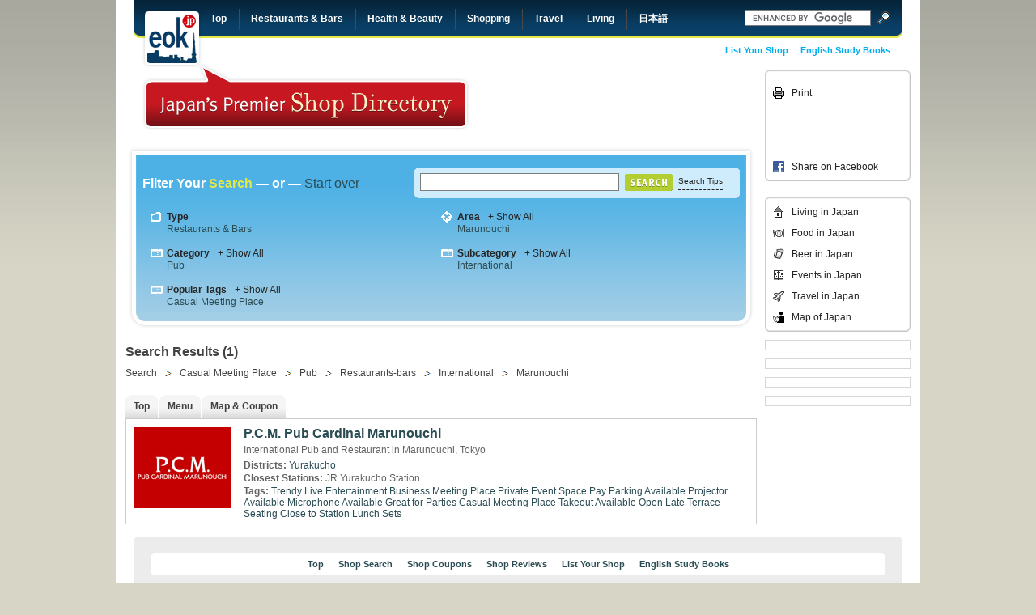

--- FILE ---
content_type: text/html
request_url: http://www.eok.jp/search/category:pub/type:restaurants-bars/subcategory:international/tag:casual-meeting-place/area:marunouchi
body_size: 26132
content:



<!DOCTYPE html PUBLIC "-//W3C//DTD XHTML 1.0 Transitional//EN" "http://www.w3.org/TR/xhtml1/DTD/xhtml1-transitional.dtd">
<html xmlns="http://www.w3.org/1999/xhtml">
<head>
	<meta http-equiv="Content-Type" content="text/html;charset=utf-8"/>
	<meta name="keywords" lang="en" content="Shops in Japan, English information on Japan restaurants"/>
	<meta name="description" content="Search Results from EOK! - Japan&#39;s Premier Shop Directory by English OK!"/>
	<title>EOK! - Japan&#39;s Premier Shop Directory</title>
	<link rel="stylesheet" type="text/css" title="default" href="/css/layout.css"/>
	<link rel="stylesheet" type="text/css" title="default" href="/css/search.css"/>
	<!--[if lte IE 6]>
	<link rel="stylesheet" type="text/css" title="default" href="/css/png-fix.css"/>
	<![endif]-->
	<script type="text/javascript" src="/js/lib/jquery-1.3.1.min.js"></script>
	<script type="text/javascript" src="/js/lib/jquery.autocomplete.pack.js"></script>
	<script type="text/javascript" src="/js/lib/pikkles.js"></script>
	<script type="text/javascript" src="/js/show-all.js"></script>
	<script type="text/javascript" src="/js/controls.js"></script>
	<script type="text/javascript" src="/js/lib/swfobject.js" type="text/javascript"></script>
	<script src="/js/java.js" type="text/javascript"></script>
	<script type="text/javascript">
		$(document).ready(
			function() {
				$('#keyword-search').autocomplete('/services/search-autocomplete.php', {
					minChars: 1,
					width: 246,
					scrollHeight: 200,
					parse: function(data) {
						return $.map(eval(data), function(row) {
							return {
								data: row,
								value: row.title,
								result: row.title
							}
						});
					},
					formatItem: function(item) {
						return item.title;
					},
					formatResult: function(item) {
						return row.title;
					}
				});
				$('#search-button').bind('click', function(e) {
					var keyword = $('#keyword-search').val();
					if (keyword.length > 0) {
						window.location = '/search/keyword:' + encodeURI(keyword);
					}
					return false;
				});
				$('#tips-button').hover(function(e) {
					var callout = $('#search-tips-wrapper');
					var top = $('#tips-button').position().top + $('#tips-button').height() + 10;
					var left = $('#tips-button').position().left + $('#tips-button').width() / 2 - 100;
					callout.css('top', top + 'px').css('left', left + 'px');
					callout.show();
				}, function(e) {
					$('#search-tips-wrapper').hide();
				});
			}
		);
	</script>

	<SCRIPT language="JavaScript">
	function submitformas()
	{
		document.search-form-amir.submit();
	}
	</SCRIPT> 
</head>
<body>
	<div id="page">
	<div id="header">
		<a href="http://www.eok.jp/" class="logo">EOK!</a>
		<div class="navigation">
			<a href="http://www.eok.jp/" class="first top">Top</a>
			<a href="http://www.eok.jp/restaurants-bars" class="restaurants-bars">Restaurants &amp; Bars</a>
			<a href="http://www.eok.jp/health-beauty" class="health-beauty">Health &amp; Beauty</a>
			<a href="http://www.eok.jp/shopping" class="shopping">Shopping</a>
			<a href="http://www.eok.jp/travel" class="travel">Travel</a>
			<a href="http://www.eok.jp/living" class="living">Living</a>
			<a href="http://www.eok.jp/japanese" class="japanese">日本語</a>
			<div class="clearer">&nbsp;</div>
		</div>
		<div class="subnavigation">
					<a href="http://www.pocket-english.com">English Study Books</a>
			<a href="http://www.eok.jp/shop-services">List Your Shop</a>
			<div class="clearer">&nbsp;</div>
		</div>
		<div class="googlesearch">
			<form action="http://www.eok.jp/search-results.php" id="cse-search-box">
			<div>
				<input type="hidden" name="cx" value="002496214232734568900:l5ohvbghlje" />
				<input type="hidden" name="cof" value="FORID:11" />
				<input type="hidden" name="ie" value="UTF-8" />
				<input type="text" name="q" class="keyword" size="31" />
				<input type="image" src="/images/site-wide-search-icon-bg.gif" name="sa" class="button" />
				<div class="clearer">&nbsp;</div>
			</div>
			</form>
			<script type="text/javascript" src="http://www.google.com/coop/cse/brand?form=cse-search-box&lang=en"></script>
		</div>
	</div>
	<div id="content">
	<div class="main">
		<div class="left">
			<a href="#" class="callout-top">English OK!-Japan&#39;s Premier Shop Directory</a>&nbsp;
		</div>
     <div class="right">
 <div class="banner top">
              <script async src="//pagead2.googlesyndication.com/pagead/js/adsbygoogle.js"></script>
<!-- eok top -->
<ins class="adsbygoogle"
     style="display:inline-block;width:234px;height:60px"
     data-ad-client="ca-pub-2566269868145045"
     data-ad-slot="9397956815"></ins>
<script>
(adsbygoogle = window.adsbygoogle || []).push({});
</script>
     
                  </div>
                 </div>

		<div class="clearer">&nbsp;</div>
		<div class="search-wide-wrapper">
			<div class="search-wide">
				<div class="c">
					<div class="title">
						<h3>Filter Your <strong>Search</strong> &mdash; or &mdash; <a href="http://www.eok.jp/search/">Start over</a></h3>
					</div>
					<div class="keyword">
						<div class="search-field">
							<div id="search-tips-wrapper" style="display: none;">
								<div class="search-tips">Sample keywords:<br /> Shibuya, Fujimamas, Hair Salon, Antiques, etc.</div>
							</div>
							<form method="get" name="search-form" id="search-form" action="/search/">
								<input type="text" id="keyword-search" name="keyword" value="">
								<div class="autocomplete" id="keyword-search-choices"></div>
								<img src="/images/search-narrow-button-bg.gif" id="search-button" alt=""/>
								<a href="#" class="tips" id="tips-button">Search Tips</a>
								
								<div class="clearer">&nbsp;</div>
							</form>							
						</div>
					</div>
					<div class="clearer">&nbsp;</div>
					<div class="filters">
						<div class="row">
							<div class="col type">
								<h3>Type</h3><!--<a href="#" class="all" id="1">+ Show All</a>-->
								<div class="clearer">&nbsp;</div>
								<ul class="top-criteria">
									<li><a href="http://www.eok.jp/search/category:pub/type:restaurants-bars/subcategory:international/area:marunouchi/tag:casual-meeting-place/type:restaurants-bars">Restaurants & Bars</a></li>
								</ul>
								<div class="clearer">&nbsp;</div>
								<ul class="criteria-box" id="criteria-box-1" style="display: none;">
									<li><a href="http://www.eok.jp/search/category:pub/type:restaurants-bars/subcategory:international/area:marunouchi/tag:casual-meeting-place/type:restaurants-bars">Restaurants & Bars</a></li>
								</ul>
							</div>
							<div class="col area">
								<h3>Area</h3><a href="#" class="all" id="2">+ Show All</a>
								<div class="clearer">&nbsp;</div>
								<ul class="top-criteria">
									<li><a href="http://www.eok.jp/search/category:pub/type:restaurants-bars/subcategory:international/area:marunouchi/tag:casual-meeting-place/area:marunouchi">Marunouchi</a></li>
								</ul>
								<div class="clearer">&nbsp;</div>
								<ul class="criteria-box" id="criteria-box-2" style="display: none;">
									<li><a href="http://www.eok.jp/search/category:pub/type:restaurants-bars/subcategory:international/area:marunouchi/tag:casual-meeting-place/area:marunouchi">Marunouchi</a></li>
								</ul>
							</div>
							<div class="clearer">&nbsp;</div>
						</div>
						<div class="row">
							<div class="col category">
								<h3>Category</h3><a href="#" class="all" id="3">+ Show All</a>
								<div class="clearer">&nbsp;</div>
								<ul class="top-criteria">
									<li><a href="http://www.eok.jp/search/category:pub/type:restaurants-bars/subcategory:international/area:marunouchi/tag:casual-meeting-place/category:pub">Pub</a></li>
								</ul>
								<div class="clearer">&nbsp;</div>
								<ul class="criteria-box" id="criteria-box-3" style="display: none;">
									<li><a href="http://www.eok.jp/search/category:pub/type:restaurants-bars/subcategory:international/area:marunouchi/tag:casual-meeting-place/category:pub">Pub</a></li>
								</ul>
							</div>
							<div class="col subcategory">
								<h3>Subcategory</h3><a href="#" class="all" id="4">+ Show All</a>
								<div class="clearer">&nbsp;</div>
								<ul class="top-criteria">
									<li><a href="http://www.eok.jp/search/category:pub/type:restaurants-bars/subcategory:international/area:marunouchi/tag:casual-meeting-place/subcategory:international">International</a></li>
								</ul>
								<div class="clearer">&nbsp;</div>
								<ul class="criteria-box" id="criteria-box-4" style="display: none;">
									<li><a href="http://www.eok.jp/search/category:pub/type:restaurants-bars/subcategory:international/area:marunouchi/tag:casual-meeting-place/subcategory:international">International</a></li>
								</ul>
							</div>
							<div class="clearer">&nbsp;</div>
						</div>
						<div class="row">
							<div class="col long tags">
								<h3>Popular Tags</h3><a href="#" class="all" id="5">+ Show All</a>
								<div class="clearer">&nbsp;</div>
								<ul class="top-criteria">
									<li><a href="http://www.eok.jp/search/category:pub/type:restaurants-bars/subcategory:international/area:marunouchi/tag:casual-meeting-place/tag:casual-meeting-place">Casual Meeting Place</a></li>
								</ul>
								<div class="clearer">&nbsp;</div>
								<ul class="criteria-box" id="criteria-box-5" style="display: none;">
									<li><a href="http://www.eok.jp/search/category:pub/type:restaurants-bars/subcategory:international/area:marunouchi/tag:casual-meeting-place/tag:casual-meeting-place">Casual Meeting Place</a></li>
								</ul>
							</div>
                            
						</div>
						<div class="clearer">&nbsp;</div>
					</div>
				</div>
			</div>
		</div>
		
		<h3 class="results">Search Results (1)</h3>
	
		<div class="breadcrumbs">
			<a href="http://www.eok.jp/search" class="first">Search</a>
	
	
	
							<a href="http://www.eok.jp/search/tag:casual-meeting-place">Casual Meeting Place</a>
								<a href="http://www.eok.jp/search/category:pub">Pub</a>
								<a href="http://www.eok.jp/search/category:pub/type:restaurants-bars">Restaurants-bars</a>
								<a href="http://www.eok.jp/search/category:pub/type:restaurants-bars/subcategory:international">International</a>
								<a href="http://www.eok.jp/search/category:pub/type:restaurants-bars/subcategory:international/area:marunouchi">Marunouchi</a>
						<div class="clearer">&nbsp;</div>
		</div>
	
		<div class="results">
						<div class="row">
					<!-- Navigation for each of the listing's sub pages -->
					<div class="nav">
													<a href="http://www.eok.jp/restaurants-bars/pub/international/pcm-pub-cardinal-marunouchi/"><span>Top</span></a>
													<a href="http://www.eok.jp/restaurants-bars/pub/international/pcm-pub-cardinal-marunouchi/menu"><span>Menu</span></a>
													<a href="http://www.eok.jp/restaurants-bars/pub/international/pcm-pub-cardinal-marunouchi/map"><span>Map & Coupon</span></a>
												
						<div class="clearer">&nbsp;</div>
					</div>
	
					<!-- Listing display section -->
					<div class="c">
						<!-- Listing logo -->
						<div class="image">
															<a href="http://www.eok.jp/restaurants-bars/pub/international/pcm-pub-cardinal-marunouchi"><img src="/content/directory/pcm-pub-cardinal-marunouchi/images/list.jpg" alt="" /></a>
													</div>
						<!-- Listing text -->
						<div class="text-wrapper">
							<div class="text">
								<h1><a href="http://www.eok.jp/restaurants-bars/pub/international/pcm-pub-cardinal-marunouchi">P.C.M. Pub Cardinal Marunouchi</a></h1>
								<p>International Pub and Restaurant in Marunouchi, Tokyo</p>
								<div class="info">
									<p>
										<strong>Districts: </strong>
										
																						<a href="http://www.eok.jp/search/area:yurakucho">Yurakucho</a>
																			</p>
									
									<p>
										<strong>Closest Stations: </strong>
										
										JR Yurakucho Station									</p>
									<p>
										<strong>Tags:</strong>
										
																						<a href="http://www.eok.jp/search/tag:trendy">Trendy</a>
																						<a href="http://www.eok.jp/search/tag:live-entertainment">Live Entertainment</a>
																						<a href="http://www.eok.jp/search/tag:business-meeting-place">Business Meeting Place</a>
																						<a href="http://www.eok.jp/search/tag:private-event-space">Private Event Space</a>
																						<a href="http://www.eok.jp/search/tag:pay-parking-available">Pay Parking Available</a>
																						<a href="http://www.eok.jp/search/tag:projector-available">Projector Available</a>
																						<a href="http://www.eok.jp/search/tag:microphone-available">Microphone Available</a>
																						<a href="http://www.eok.jp/search/tag:great-for-parties">Great for Parties</a>
																						<a href="http://www.eok.jp/search/tag:casual-meeting-place">Casual Meeting Place</a>
																						<a href="http://www.eok.jp/search/tag:takeout-available">Takeout Available</a>
																						<a href="http://www.eok.jp/search/tag:open-late">Open Late</a>
																						<a href="http://www.eok.jp/search/tag:terrace-seating">Terrace Seating</a>
																						<a href="http://www.eok.jp/search/tag:close-to-station">Close to Station</a>
																						<a href="http://www.eok.jp/search/tag:lunch-sets">Lunch Sets</a>
																			</p>
								</div>
							</div>
						</div>
						<div class="clearer">&nbsp;</div>
					</div>
				</div>
				</div>	<!-- end results block -->
	
	
			</div>
	<div class="sidebar">
		 
                        <div class="box-wrapper toolbox top">
						<div class="box">
							<!-- Edit Tools Here -->
                                                   
 
                            <!-- Edit Print Script Here -->
							<div href="#" id="toolbox-print">Print</div>
 <!-- Edit Facebook Script Here -->
							<div href="#" id="toolbox-facebook-like">
                            <iframe src="https://www.facebook.com/plugins/like.php?href=http://www.eok.jp/"
        scrolling="no" frameborder="0"
        style="border:none; width:170px; height:55px"></iframe>
        <div href="#" id="toolbox-share-facebook">
        <a href="http://www.facebook.com/share.php?u=http://www.eok.jp/search/category:pub/type:restaurants-bars/subcategory:international/tag:casual-meeting-place/area:marunouchi" id="toolbox-share-facebook">Share on Facebook</a>
						</div>
                        	</div>
                            </div>         									</div>
          					<div class="box-wrapper toolbox">
						<div class="box">
                        <a href="http://www.eok.jp/content/articles/" id="toolbox-articles">Living in Japan</a>
                        <a href="http://www.eok.jp/content/articles/food/" id="toolbox-food">Food in Japan</a>
                        <a href="http://www.eok.jp/content/articles/beer/" id="toolbox-beer">Beer in Japan</a>
                        <a href="http://www.eok.jp/content/articles/events" id="toolbox-events">Events in Japan</a>
                        <a href="http://www.eok.jp/content/articles/travel" id="toolbox-travel">Travel in Japan</a>
                        <a href="http://www.eok.jp/content/map/japan/map_japan.php" id="toolbox-map">Map of Japan</a>                          </div>
                    </div>
		<div class="banner">
			&nbsp;		</div>
		<div class="banner">
			&nbsp;		</div>
		<div class="banner">
			&nbsp;		</div>
        		<div class="banner">
			&nbsp;		</div>
	</div>
    
	<div class="clearer">&nbsp;</div>
</div>
	
<div id="footer-wrapper">
				<div id="footer">
				
					<div class="long-box first">
						<p><a href="http://www.eok.jp/">Top</a><a href="http://www.eok.jp/search">Shop Search</a><a href="http://www.eok.jp/coupons/">Shop Coupons</a><a href="http://www.eok.jp/content/reviews/">Shop Reviews</a><a href="http://www.eok.jp/shop-services">List Your Shop</a><a href="http://www.pocket-english.com">English Study Books</a></p>
					</div>
					<div class="left">
						<div class="short-box-wrapper">
							<div class="short-box">
								<h3>Most Recent Listings</h3>
								<a href="http://www.eok.jp/restaurants-bars/cafe/tea-pancake/cafe-vava">Cafe VAVA</a>
																<a href="http://www.eok.jp/restaurants-bars/bar/dining-bar/bar-mandarino">Bar Mandarino</a>
																<a href="http://www.eok.jp/restaurants-bars/casual-dining/international/shrimp-garden">Shrimp Garden</a>
																<a href="http://www.eok.jp/restaurants-bars/bar/international/vivo-bar-lounge">Vivo Bar & Lounge</a>
																<a href="http://www.eok.jp/travel/experience/dress-up-costume/angelle-special-photo-studio">Angelle (Kyoto)</a>
																<a href="http://www.eok.jp/restaurants-bars/formal-dining/italian/ristorante-ao-zushi-marina">Ristorante AO Zushi Ma...</a>
																<a href="http://www.eok.jp/restaurants-bars/formal-dining/italian/ristorante-ao-aoyama">Ristorante AO Aoyama</a>
																<a href="http://www.eok.jp/restaurants-bars/fine-dining/french/cilq">CILQ</a>
																<a href="http://www.eok.jp/travel/group/tourism/kinosaki-hot-springs">Kinosaki Hot Springs</a>
																<a href="http://www.eok.jp/travel/accommodation/ryokan/seikiro">Seikiro</a>
															</div>
						</div>
					</div>
					<div class="left middle">
						<div class="short-box-wrapper">
							<div class="short-box">
								<h3>Most Popular Listings</h3>
								<a href="http://www.eok.jp/restaurants-bars/group/chain/hub">1. HUB Group</a>
																<a href="http://www.eok.jp/restaurants-bars/fine-dining/japanese/seamon">2. Seamon Ginza</a>
																<a href="http://www.eok.jp/restaurants-bars/casual-dining/brazilian/barbacoa-grill">3. Barbacoa Grill</a>
																<a href="http://www.eok.jp/restaurants-bars/casual-dining/american/tgi-fridays">4. T.G.I. Fridays Shibuya</a>
																<a href="http://www.eok.jp/shopping/retail-shop/toys/kiddy-land">5. KIDDY LAND</a>
																<a href="http://www.eok.jp/travel/experience/dress-up-costume/aya">6. Aya (Kyoto)</a>
																<a href="http://www.eok.jp/restaurants-bars/fine-dining/indian/nirvana-new-york">7. Nirvana New York</a>
																<a href="http://www.eok.jp/travel/services/travel-agency/across-no1-travel-shinjuku">8. Across･No1 Travel Sh...</a>
																<a href="http://www.eok.jp/restaurants-bars/fine-dining/japanese/seamon-nihonbashi">9. Seamon Nihonbashi</a>
																<a href="http://www.eok.jp/restaurants-bars/pub/british/hub-shibuya">10. HUB Shibuya</a>
															</div>
						</div>
					</div>
					<div class="medium-box-wrapper">
						<div class="medium-box">
							<h3>Popular Tags</h3>
							<div class="tag-cloud">
														<a href="http://www.eok.jp/search/tag:notable-decor" style="font-size: 109%;">Notable Decor</a>
														<a href="http://www.eok.jp/search/tag:all-you-can-eat" style="font-size: 102%;">All You Can Eat</a>
														<a href="http://www.eok.jp/search/tag:famous-chef" style="font-size: 103%;">Famous Chef</a>
														<a href="http://www.eok.jp/search/tag:extensive-wine-list" style="font-size: 112%;">Extensive Wine List</a>
														<a href="http://www.eok.jp/search/tag:non-smoking" style="font-size: 189%;">Non Smoking</a>
														<a href="http://www.eok.jp/search/tag:birthday-specials" style="font-size: 145%;">Birthday Specials</a>
														<a href="http://www.eok.jp/search/tag:sports-on-tv" style="font-size: 106%;">Sports on TV</a>
														<a href="http://www.eok.jp/search/tag:live-music" style="font-size: 102%;">Live Music</a>
														<a href="http://www.eok.jp/search/tag:terrace-seating" style="font-size: 104%;">Terrace Seating</a>
														<a href="http://www.eok.jp/search/tag:organic" style="font-size: 104%;">Organic</a>
														<a href="http://www.eok.jp/search/tag:open-late" style="font-size: 134%;">Open Late</a>
														<a href="http://www.eok.jp/search/tag:kids-menu-available" style="font-size: 109%;">Kids Menu Available</a>
														<a href="http://www.eok.jp/search/tag:all-you-can-drink" style="font-size: 154%;">All You Can Drink</a>
														<a href="http://www.eok.jp/search/tag:takeout-available" style="font-size: 109%;">Takeout Available</a>
														<a href="http://www.eok.jp/search/tag:casual-meeting-place" style="font-size: 200%;">Casual Meeting Place</a>
														<a href="http://www.eok.jp/search/tag:unique-experience" style="font-size: 106%;">Unique Experience</a>
														<a href="http://www.eok.jp/search/tag:baby-friendly" style="font-size: 113%;">Baby Friendly</a>
														<a href="http://www.eok.jp/search/tag:baby-change-facilities" style="font-size: 107%;">Baby Change Facilities</a>
														<a href="http://www.eok.jp/search/tag:great-for-parties" style="font-size: 141%;">Great for Parties</a>
														<a href="http://www.eok.jp/search/tag:free-parking" style="font-size: 102%;">Free Parking</a>
														<a href="http://www.eok.jp/search/tag:pet-friendly" style="font-size: 101%;">Pet Friendly</a>
														<a href="http://www.eok.jp/search/tag:private-room-available" style="font-size: 123%;">Private Room Available</a>
														<a href="http://www.eok.jp/search/tag:family-friendly" style="font-size: 117%;">Family Friendly</a>
														<a href="http://www.eok.jp/search/tag:allergy-aware" style="font-size: 149%;">Allergy Aware</a>
														<a href="http://www.eok.jp/search/tag:gift-services-available" style="font-size: 107%;">Gift Services Available</a>
														<a href="http://www.eok.jp/search/tag:luxury-experience" style="font-size: 106%;">Luxury Experience</a>
														<a href="http://www.eok.jp/search/tag:romantic-experience" style="font-size: 108%;">Romantic Experience</a>
														<a href="http://www.eok.jp/search/tag:separate-non-smoking-room" style="font-size: 102%;">Separate Non Smoking Room</a>
														<a href="http://www.eok.jp/search/tag:private-event-space" style="font-size: 102%;">Private Event Space</a>
														<a href="http://www.eok.jp/search/tag:special-occasions" style="font-size: 134%;">Special Occasions</a>
														<a href="http://www.eok.jp/search/tag:business-meeting-place" style="font-size: 107%;">Business Meeting Place</a>
														<a href="http://www.eok.jp/search/tag:computer-friendly" style="font-size: 103%;">Computer Friendly</a>
														<a href="http://www.eok.jp/search/tag:live-entertainment" style="font-size: 102%;">Live Entertainment</a>
														<a href="http://www.eok.jp/search/tag:great-view" style="font-size: 109%;">Great View</a>
														<a href="http://www.eok.jp/search/tag:100-smoke-free" style="font-size: 103%;">100% Smoke Free</a>
														<a href="http://www.eok.jp/search/tag:internet-access" style="font-size: 100%;">Internet Access</a>
														<a href="http://www.eok.jp/search/tag:halal" style="font-size: 100%;">Halal</a>
														<a href="http://www.eok.jp/search/tag:vegan" style="font-size: 100%;">Vegan</a>
														<a href="http://www.eok.jp/search/tag:vegetarian" style="font-size: 102%;">Vegetarian</a>
														<a href="http://www.eok.jp/search/tag:formal-meeting-place" style="font-size: 102%;">Formal Meeting Place</a>
														<a href="http://www.eok.jp/search/tag:barrier-free" style="font-size: 109%;">Barrier Free</a>
														<a href="http://www.eok.jp/search/tag:" style="font-size: 102%;"></a>
														<a href="http://www.eok.jp/search/tag:parking-available" style="font-size: 100%;">Parking Available</a>
														<a href="http://www.eok.jp/search/tag:private-rooms" style="font-size: 100%;">Private Rooms</a>
														<a href="http://www.eok.jp/search/tag:open-air-seating" style="font-size: 100%;">Open Air Seating</a>
														<a href="http://www.eok.jp/search/tag:wireless-internet" style="font-size: 101%;">Wireless Internet</a>
														<a href="http://www.eok.jp/search/tag:english-ok" style="font-size: 101%;">English OK</a>
														<a href="http://www.eok.jp/search/tag:onsen" style="font-size: 101%;">Onsen</a>
														<a href="http://www.eok.jp/search/tag:terrace" style="font-size: 100%;">Terrace</a>
														</div>
						</div>
					</div>
					<div class="clearer">&nbsp;</div>
					<div class="long-box">
						<p><a href="http://www.eok.jp/content/articles/">Japan Articles</a><a href="http://www.eok.jp/content/links/">Japan Links</a><a href="http://www.eok.jp/about-us">About Us</a><a href="http://www.englishok.co.jp" target="_blank">Customer Service English Training</a><a href="http://www.websites-japan.com" target="_blank">Multilingual Web Design</a><a href="http://www.eok.jp/japanese" class="japanese">日本語</a></p>
					</div>
				</div>
			</div>

			<div id="credits">
				<p><strong>EOK.jp - Japan&#39;s Premier Shop Directory with maps and coupons</strong></p>
				<p>&copy;2026 English OK! Company Limited. All Rights Reserved.</p>
			</div>
		</div>
        </div>
		<script type="text/javascript">
		var gaJsHost = (("https:" == document.location.protocol) ? "https://ssl." : "http://www.");
		document.write(unescape("%3Cscript src='" + gaJsHost + "google-analytics.com/ga.js' type='text/javascript'%3E%3C/script%3E"));
		</script>
		<script type="text/javascript">
		var pageTracker = _gat._getTracker("UA-340109-7");
		pageTracker._trackPageview();
		</script>

		
</div>

        <script type="text/javascript">
		var gaJsHost = (("https:" == document.location.protocol) ? "https://ssl." : "http://www.");
		document.write(unescape("%3Cscript src='" + gaJsHost + "google-analytics.com/ga.js' type='text/javascript'%3E%3C/script%3E"));
		</script>
		<script type="text/javascript">
		var pageTracker = _gat._getTracker("UA-340109-7");
		pageTracker._trackPageview();
		</script>
</body>
</html>


--- FILE ---
content_type: text/html; charset=utf-8
request_url: https://www.google.com/recaptcha/api2/aframe
body_size: 116
content:
<!DOCTYPE HTML><html><head><meta http-equiv="content-type" content="text/html; charset=UTF-8"></head><body><script nonce="28V4t38l_NCIebvszE9B-Q">/** Anti-fraud and anti-abuse applications only. See google.com/recaptcha */ try{var clients={'sodar':'https://pagead2.googlesyndication.com/pagead/sodar?'};window.addEventListener("message",function(a){try{if(a.source===window.parent){var b=JSON.parse(a.data);var c=clients[b['id']];if(c){var d=document.createElement('img');d.src=c+b['params']+'&rc='+(localStorage.getItem("rc::a")?sessionStorage.getItem("rc::b"):"");window.document.body.appendChild(d);sessionStorage.setItem("rc::e",parseInt(sessionStorage.getItem("rc::e")||0)+1);localStorage.setItem("rc::h",'1769122080588');}}}catch(b){}});window.parent.postMessage("_grecaptcha_ready", "*");}catch(b){}</script></body></html>